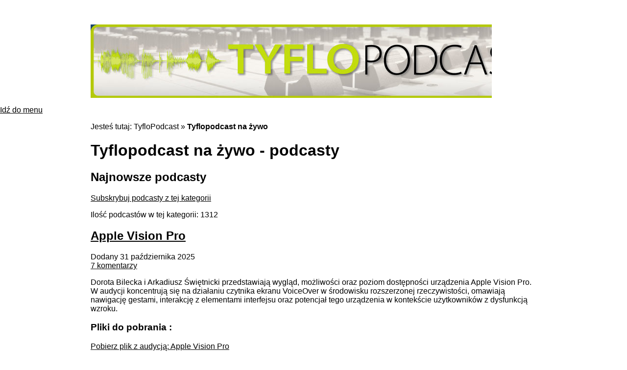

--- FILE ---
content_type: text/html; charset=UTF-8
request_url: https://tyflopodcast.net/live/page/2/
body_size: 15827
content:
<!DOCTYPE HTML PUBLIC "-//W3C//DTD HTML 4.01 Transitional//EN" "http://www.w3.org/TR/html4/loose.dtd">

<html lang="pl">
    
<head>
<meta name="viewport" content="width=device-width, user-scalable=yes, initial-scale=1.0, minimum-scale=0.1, maximum-scale=10.0">
    <meta http-equiv="Content-Type" content="text/html; charset=utf-8">
	<meta http-equiv="X-UA-Compatible" content="IE=edge,chrome=1">
	
	

	
	<meta name="title" content="Tyflopodcast na żywo | TyfloPodcast">
	<link rel="stylesheet" href="https://tyflopodcast.net/wp-content/themes/tyflopodcast/style.css">
	<title>Tyflopodcast na żywo | TyfloPodcast</title>
<meta name='robots' content='max-image-preview:large' >
	<style>img:is([sizes="auto" i], [sizes^="auto," i]) { contain-intrinsic-size: 3000px 1500px }</style>
	<link rel='dns-prefetch' href='//www.googletagmanager.com' >
<link rel="alternate" type="application/rss+xml" title="TyfloPodcast &raquo; Kanał z wpisami" href="https://tyflopodcast.net/feed/" >
<link rel="alternate" type="application/rss+xml" title="TyfloPodcast &raquo; Kanał z komentarzami" href="https://tyflopodcast.net/comments/feed/" >
<link rel="alternate" type="application/rss+xml" title="TyfloPodcast &raquo; Kanał z wpisami zaszufladkowanymi do kategorii Tyflopodcast na żywo" href="https://tyflopodcast.net/live/feed/" >
<script type="text/javascript">
/* <![CDATA[ */
window._wpemojiSettings = {"baseUrl":"https:\/\/s.w.org\/images\/core\/emoji\/16.0.1\/72x72\/","ext":".png","svgUrl":"https:\/\/s.w.org\/images\/core\/emoji\/16.0.1\/svg\/","svgExt":".svg","source":{"concatemoji":"https:\/\/tyflopodcast.net\/wp-includes\/js\/wp-emoji-release.min.js?ver=07b28985672d4a19ff7b0c7663addf34"}};
/*! This file is auto-generated */
!function(s,n){var o,i,e;function c(e){try{var t={supportTests:e,timestamp:(new Date).valueOf()};sessionStorage.setItem(o,JSON.stringify(t))}catch(e){}}function p(e,t,n){e.clearRect(0,0,e.canvas.width,e.canvas.height),e.fillText(t,0,0);var t=new Uint32Array(e.getImageData(0,0,e.canvas.width,e.canvas.height).data),a=(e.clearRect(0,0,e.canvas.width,e.canvas.height),e.fillText(n,0,0),new Uint32Array(e.getImageData(0,0,e.canvas.width,e.canvas.height).data));return t.every(function(e,t){return e===a[t]})}function u(e,t){e.clearRect(0,0,e.canvas.width,e.canvas.height),e.fillText(t,0,0);for(var n=e.getImageData(16,16,1,1),a=0;a<n.data.length;a++)if(0!==n.data[a])return!1;return!0}function f(e,t,n,a){switch(t){case"flag":return n(e,"\ud83c\udff3\ufe0f\u200d\u26a7\ufe0f","\ud83c\udff3\ufe0f\u200b\u26a7\ufe0f")?!1:!n(e,"\ud83c\udde8\ud83c\uddf6","\ud83c\udde8\u200b\ud83c\uddf6")&&!n(e,"\ud83c\udff4\udb40\udc67\udb40\udc62\udb40\udc65\udb40\udc6e\udb40\udc67\udb40\udc7f","\ud83c\udff4\u200b\udb40\udc67\u200b\udb40\udc62\u200b\udb40\udc65\u200b\udb40\udc6e\u200b\udb40\udc67\u200b\udb40\udc7f");case"emoji":return!a(e,"\ud83e\udedf")}return!1}function g(e,t,n,a){var r="undefined"!=typeof WorkerGlobalScope&&self instanceof WorkerGlobalScope?new OffscreenCanvas(300,150):s.createElement("canvas"),o=r.getContext("2d",{willReadFrequently:!0}),i=(o.textBaseline="top",o.font="600 32px Arial",{});return e.forEach(function(e){i[e]=t(o,e,n,a)}),i}function t(e){var t=s.createElement("script");t.src=e,t.defer=!0,s.head.appendChild(t)}"undefined"!=typeof Promise&&(o="wpEmojiSettingsSupports",i=["flag","emoji"],n.supports={everything:!0,everythingExceptFlag:!0},e=new Promise(function(e){s.addEventListener("DOMContentLoaded",e,{once:!0})}),new Promise(function(t){var n=function(){try{var e=JSON.parse(sessionStorage.getItem(o));if("object"==typeof e&&"number"==typeof e.timestamp&&(new Date).valueOf()<e.timestamp+604800&&"object"==typeof e.supportTests)return e.supportTests}catch(e){}return null}();if(!n){if("undefined"!=typeof Worker&&"undefined"!=typeof OffscreenCanvas&&"undefined"!=typeof URL&&URL.createObjectURL&&"undefined"!=typeof Blob)try{var e="postMessage("+g.toString()+"("+[JSON.stringify(i),f.toString(),p.toString(),u.toString()].join(",")+"));",a=new Blob([e],{type:"text/javascript"}),r=new Worker(URL.createObjectURL(a),{name:"wpTestEmojiSupports"});return void(r.onmessage=function(e){c(n=e.data),r.terminate(),t(n)})}catch(e){}c(n=g(i,f,p,u))}t(n)}).then(function(e){for(var t in e)n.supports[t]=e[t],n.supports.everything=n.supports.everything&&n.supports[t],"flag"!==t&&(n.supports.everythingExceptFlag=n.supports.everythingExceptFlag&&n.supports[t]);n.supports.everythingExceptFlag=n.supports.everythingExceptFlag&&!n.supports.flag,n.DOMReady=!1,n.readyCallback=function(){n.DOMReady=!0}}).then(function(){return e}).then(function(){var e;n.supports.everything||(n.readyCallback(),(e=n.source||{}).concatemoji?t(e.concatemoji):e.wpemoji&&e.twemoji&&(t(e.twemoji),t(e.wpemoji)))}))}((window,document),window._wpemojiSettings);
/* ]]> */
</script>
<style id='wp-emoji-styles-inline-css' type='text/css'>

	img.wp-smiley, img.emoji {
		display: inline !important;
		border: none !important;
		box-shadow: none !important;
		height: 1em !important;
		width: 1em !important;
		margin: 0 0.07em !important;
		vertical-align: -0.1em !important;
		background: none !important;
		padding: 0 !important;
	}
</style>
<link rel='stylesheet' id='wp-block-library-css' href='https://tyflopodcast.net/wp-includes/css/dist/block-library/style.min.css?ver=07b28985672d4a19ff7b0c7663addf34' type='text/css' media='all' >
<style id='classic-theme-styles-inline-css' type='text/css'>
/*! This file is auto-generated */
.wp-block-button__link{color:#fff;background-color:#32373c;border-radius:9999px;box-shadow:none;text-decoration:none;padding:calc(.667em + 2px) calc(1.333em + 2px);font-size:1.125em}.wp-block-file__button{background:#32373c;color:#fff;text-decoration:none}
</style>
<style id='activitypub-follow-me-style-inline-css' type='text/css'>
body.modal-open{overflow:hidden}.activitypub-modal__overlay{align-items:center;background-color:rgba(0,0,0,.5);bottom:0;color:initial;display:flex;justify-content:center;left:0;padding:1rem;position:fixed;right:0;top:0;z-index:100000}.activitypub-modal__overlay.compact{align-items:flex-start;background-color:transparent;bottom:auto;justify-content:flex-start;left:auto;padding:0;position:absolute;right:auto;top:auto;z-index:100}.activitypub-modal__overlay[hidden]{display:none}.activitypub-modal__frame{animation:activitypub-modal-appear .2s ease-out;background-color:var(--wp--preset--color--white,#fff);border-radius:8px;box-shadow:0 5px 15px rgba(0,0,0,.3);display:flex;flex-direction:column;max-height:calc(100vh - 2rem);max-width:660px;overflow:hidden;width:100%}.compact .activitypub-modal__frame{box-shadow:0 2px 8px rgba(0,0,0,.1);max-height:300px;max-width:-moz-min-content;max-width:min-content;min-width:250px;width:auto}.activitypub-modal__header{align-items:center;border-bottom:1px solid var(--wp--preset--color--light-gray,#f0f0f0);display:flex;flex-shrink:0;justify-content:space-between;padding:2rem 2rem 1.5rem}.compact .activitypub-modal__header{display:none}.activitypub-modal__header .activitypub-modal__close{align-items:center;border:none;cursor:pointer;display:flex;justify-content:center;padding:.5rem;width:auto}.activitypub-modal__header .activitypub-modal__close:active{border:none;padding:.5rem}.activitypub-modal__title{font-size:130%;font-weight:600;line-height:1.4;margin:0!important}.activitypub-modal__content{overflow-y:auto}@keyframes activitypub-modal-appear{0%{opacity:0;transform:translateY(20px)}to{opacity:1;transform:translateY(0)}}.activitypub-follow-me-block-wrapper{display:block;margin:1rem 0;position:relative}.activitypub-follow-me-block-wrapper .activitypub-profile{padding:1rem 0}.activitypub-follow-me-block-wrapper .activitypub-profile__body{display:flex;flex-wrap:wrap}.activitypub-follow-me-block-wrapper .activitypub-profile__avatar{border-radius:50%;height:75px;margin-right:1rem;-o-object-fit:cover;object-fit:cover;width:75px}.activitypub-follow-me-block-wrapper .activitypub-profile__content{align-items:center;display:flex;flex:1;flex-wrap:wrap;justify-content:space-between;min-width:0}.activitypub-follow-me-block-wrapper .activitypub-profile__info{display:block;flex:1;min-width:0}.activitypub-follow-me-block-wrapper .activitypub-profile__name{font-size:1.25em;overflow:hidden;text-overflow:ellipsis;white-space:nowrap}.activitypub-follow-me-block-wrapper .activitypub-profile__handle,.activitypub-follow-me-block-wrapper .activitypub-profile__name{color:inherit;line-height:1.2;overflow:hidden;text-overflow:ellipsis;white-space:nowrap}.activitypub-follow-me-block-wrapper .activitypub-profile div.wp-block-button{align-items:center;display:flex;margin:0 0 0 1rem}.activitypub-follow-me-block-wrapper .activitypub-profile .wp-block-button__link{margin:0}.activitypub-follow-me-block-wrapper .activitypub-profile .is-small{font-size:.8rem;padding:.25rem .5rem}.activitypub-follow-me-block-wrapper .activitypub-profile .is-compact{font-size:.9rem;padding:.4rem .8rem}.activitypub-follow-me-block-wrapper:not(.is-style-button-only):not(.is-style-profile) .activitypub-profile__bio,.activitypub-follow-me-block-wrapper:not(.is-style-button-only):not(.is-style-profile) .activitypub-profile__stats{display:none}.activitypub-follow-me-block-wrapper.is-style-button-only .activitypub-profile{padding:0}.activitypub-follow-me-block-wrapper.is-style-button-only .activitypub-profile__body{display:block;padding:0}.activitypub-follow-me-block-wrapper.is-style-button-only .activitypub-profile__content{display:inline}.activitypub-follow-me-block-wrapper.is-style-button-only div.wp-block-button{display:inline-block;margin:0}.activitypub-follow-me-block-wrapper.is-style-button-only .activitypub-profile__avatar,.activitypub-follow-me-block-wrapper.is-style-button-only .activitypub-profile__bio,.activitypub-follow-me-block-wrapper.is-style-button-only .activitypub-profile__handle,.activitypub-follow-me-block-wrapper.is-style-button-only .activitypub-profile__name,.activitypub-follow-me-block-wrapper.is-style-button-only .activitypub-profile__stats{display:none}.activitypub-follow-me-block-wrapper.is-style-profile{border-radius:8px;box-shadow:0 2px 8px rgba(0,0,0,.1);overflow:hidden}.activitypub-follow-me-block-wrapper.is-style-profile .activitypub-profile,.activitypub-follow-me-block-wrapper.is-style-profile.has-background .activitypub-profile{padding:0}.activitypub-follow-me-block-wrapper.is-style-profile .activitypub-profile__header{background-color:#ccc;background-position:50%;background-size:cover;height:120px;width:100%}.activitypub-follow-me-block-wrapper.is-style-profile .activitypub-profile__body{padding:1rem}.activitypub-follow-me-block-wrapper.is-style-profile .activitypub-profile__avatar{height:64px;width:64px}.activitypub-follow-me-block-wrapper.is-style-profile .activitypub-profile__content{flex:1;min-width:0}.activitypub-follow-me-block-wrapper.is-style-profile .activitypub-profile__name{margin-bottom:.25rem}.activitypub-follow-me-block-wrapper.is-style-profile .activitypub-profile__bio{font-size:90%;line-height:1.4;margin-top:16px;width:100%}.activitypub-follow-me-block-wrapper.is-style-profile .activitypub-profile__bio p{margin:0 0 .5rem}.activitypub-follow-me-block-wrapper.is-style-profile .activitypub-profile__bio p:last-child{margin-bottom:0}.activitypub-follow-me-block-wrapper.is-style-profile .activitypub-profile__stats{display:flex;font-size:.9em;gap:16px;margin-top:1rem;width:100%}.activitypub-follow-me-block-wrapper.has-background .activitypub-profile,.activitypub-follow-me-block-wrapper.has-border .activitypub-profile{padding-left:1rem;padding-right:1rem}.activitypub-dialog__section{border-bottom:1px solid var(--wp--preset--color--light-gray,#f0f0f0);padding:1.5rem 2rem}.activitypub-dialog__section:last-child{border-bottom:none;padding-bottom:2rem}.activitypub-dialog__section h4{font-size:110%;margin-bottom:.5rem;margin-top:0}.activitypub-dialog__description{color:inherit;font-size:95%;margin-bottom:1rem}.activitypub-dialog__button-group{display:flex;margin-bottom:.5rem;width:100%}.activitypub-dialog__button-group input[type]{border:1px solid var(--wp--preset--color--gray,#e2e4e7);border-radius:4px 0 0 4px;flex:1;line-height:1;margin:0}.activitypub-dialog__button-group input[type]::-moz-placeholder{opacity:.5}.activitypub-dialog__button-group input[type]::placeholder{opacity:.5}.activitypub-dialog__button-group input[type][aria-invalid=true]{border-color:var(--wp--preset--color--vivid-red)}.activitypub-dialog__button-group button{border-radius:0 4px 4px 0!important;margin-left:-1px!important;min-width:22.5%;width:auto}.activitypub-dialog__error{color:var(--wp--preset--color--vivid-red);font-size:90%;margin-top:.5rem}

</style>
<link rel='stylesheet' id='activitypub-followers-style-css' href='https://tyflopodcast.net/wp-content/plugins/activitypub/build/followers/style-index.css?ver=2.0.1' type='text/css' media='all' >
<style id='activitypub-reactions-style-inline-css' type='text/css'>
body.modal-open{overflow:hidden}.activitypub-modal__overlay{align-items:center;background-color:rgba(0,0,0,.5);bottom:0;color:initial;display:flex;justify-content:center;left:0;padding:1rem;position:fixed;right:0;top:0;z-index:100000}.activitypub-modal__overlay.compact{align-items:flex-start;background-color:transparent;bottom:auto;justify-content:flex-start;left:auto;padding:0;position:absolute;right:auto;top:auto;z-index:100}.activitypub-modal__overlay[hidden]{display:none}.activitypub-modal__frame{animation:activitypub-modal-appear .2s ease-out;background-color:var(--wp--preset--color--white,#fff);border-radius:8px;box-shadow:0 5px 15px rgba(0,0,0,.3);display:flex;flex-direction:column;max-height:calc(100vh - 2rem);max-width:660px;overflow:hidden;width:100%}.compact .activitypub-modal__frame{box-shadow:0 2px 8px rgba(0,0,0,.1);max-height:300px;max-width:-moz-min-content;max-width:min-content;min-width:250px;width:auto}.activitypub-modal__header{align-items:center;border-bottom:1px solid var(--wp--preset--color--light-gray,#f0f0f0);display:flex;flex-shrink:0;justify-content:space-between;padding:2rem 2rem 1.5rem}.compact .activitypub-modal__header{display:none}.activitypub-modal__header .activitypub-modal__close{align-items:center;border:none;cursor:pointer;display:flex;justify-content:center;padding:.5rem;width:auto}.activitypub-modal__header .activitypub-modal__close:active{border:none;padding:.5rem}.activitypub-modal__title{font-size:130%;font-weight:600;line-height:1.4;margin:0!important}.activitypub-modal__content{overflow-y:auto}@keyframes activitypub-modal-appear{0%{opacity:0;transform:translateY(20px)}to{opacity:1;transform:translateY(0)}}.wp-block-activitypub-reactions{margin-bottom:2rem;margin-top:2rem;position:relative}.wp-block-activitypub-reactions.has-background,.wp-block-activitypub-reactions.has-border{box-sizing:border-box;padding:2rem}.wp-block-activitypub-reactions .activitypub-reactions{display:flex;flex-direction:column;flex-wrap:wrap}.wp-block-activitypub-reactions .reaction-group{align-items:center;display:flex;gap:.75rem;justify-content:flex-start;margin:.5em 0;position:relative;width:100%}@media(max-width:782px){.wp-block-activitypub-reactions .reaction-group:has(.reaction-avatars:not(:empty)){justify-content:space-between}}.wp-block-activitypub-reactions .reaction-group .reaction-avatars{align-items:center;display:flex;flex-direction:row;list-style:none;margin:0!important;padding:0}.wp-block-activitypub-reactions .reaction-group .reaction-avatars li{margin:0 -10px 0 0;padding:0;transition:transform .2s ease}.wp-block-activitypub-reactions .reaction-group .reaction-avatars li:not([hidden]):not(:has(~li:not([hidden]))){margin-right:0}.wp-block-activitypub-reactions .reaction-group .reaction-avatars li:hover{transform:translateY(-2px);z-index:2}.wp-block-activitypub-reactions .reaction-group .reaction-avatars li a{border-radius:50%;box-shadow:none;display:block;line-height:1;text-decoration:none}.wp-block-activitypub-reactions .reaction-group .reaction-avatar{max-height:32px;max-width:32px;overflow:hidden;-moz-force-broken-image-icon:1;border:.5px solid var(--wp--preset--color--contrast,hsla(0,0%,100%,.8));border-radius:50%;box-shadow:0 0 0 .5px hsla(0,0%,100%,.8),0 1px 3px rgba(0,0,0,.2);transition:transform .6s cubic-bezier(.34,1.56,.64,1);will-change:transform}.wp-block-activitypub-reactions .reaction-group .reaction-avatar:focus-visible,.wp-block-activitypub-reactions .reaction-group .reaction-avatar:hover{position:relative;transform:translateY(-5px);z-index:1}.wp-block-activitypub-reactions .reaction-group .reaction-label{align-items:center;background:none;border:none;border-radius:4px;color:currentColor;display:flex;flex:0 0 auto;font-size:70%;gap:.25rem;padding:.25rem .5rem;text-decoration:none;transition:background-color .2s ease;white-space:nowrap}.wp-block-activitypub-reactions .reaction-group .reaction-label:hover{background-color:rgba(0,0,0,.05);color:currentColor}.wp-block-activitypub-reactions .reaction-group .reaction-label:focus:not(:disabled){box-shadow:none;outline:1px solid currentColor;outline-offset:2px}.reactions-list{list-style:none;margin:0!important;padding:.5rem}.components-popover__content>.reactions-list{padding:0}.reactions-list .reaction-item{margin:0 0 .5rem}.reactions-list .reaction-item:last-child{margin-bottom:0}.reactions-list .reaction-item a{align-items:center;border-radius:4px;box-shadow:none;color:inherit;display:flex;gap:.75rem;padding:.5rem;text-decoration:none;transition:background-color .2s ease}.reactions-list .reaction-item a:hover{background-color:rgba(0,0,0,.03)}.reactions-list .reaction-item img{border:1px solid var(--wp--preset--color--light-gray,#f0f0f0);border-radius:50%;box-shadow:none;height:36px;width:36px}.reactions-list .reaction-item .reaction-name{font-size:75%}.components-popover__content{box-shadow:0 2px 8px rgba(0,0,0,.1);max-height:300px;max-width:-moz-min-content;max-width:min-content;min-width:250px;padding:.5rem;width:auto}

</style>
<style id='activitypub-reply-style-inline-css' type='text/css'>
.activitypub-embed-container{min-height:100px;pointer-events:none;position:relative;-webkit-user-select:none;-moz-user-select:none;user-select:none}.activitypub-embed-loading{align-items:center;display:flex;justify-content:center}.activitypub-embed-container .wp-block-embed{pointer-events:none!important}.activitypub-embed-preview,.activitypub-embed-preview iframe{pointer-events:none}.activitypub-reply-display{margin:1em 0}.activitypub-reply-display p{margin:0}.activitypub-reply-display a{color:#2271b1;text-decoration:none}.activitypub-reply-display a:hover{color:#135e96;text-decoration:underline}.activitypub-embed{background:#fff;border:1px solid #e6e6e6;border-radius:12px;font-family:-apple-system,BlinkMacSystemFont,Segoe UI,Roboto,Helvetica,Arial,sans-serif;max-width:100%;padding:0}.activitypub-reply-block .activitypub-embed{margin:1em 0}.activitypub-embed-header{align-items:center;display:flex;gap:10px;padding:15px}.activitypub-embed-header img{border-radius:50%;height:48px;width:48px}.activitypub-embed-header-text{flex-grow:1}.activitypub-embed-header-text h2{color:#000;font-size:15px;font-weight:600;margin:0;padding:0}.activitypub-embed-header-text .ap-account{color:#687684;font-size:14px;text-decoration:none}.activitypub-embed-content{padding:0 15px 15px}.activitypub-embed-content .ap-title{color:#000;font-size:23px;font-weight:600;margin:0 0 10px;padding:0}.activitypub-embed-content .ap-subtitle{color:#000;font-size:15px;margin:0 0 15px}.activitypub-embed-content .ap-preview{border:1px solid #e6e6e6}.activitypub-embed-content .ap-preview img{display:block;height:auto}.activitypub-embed-content .ap-preview{border-radius:8px;box-sizing:border-box;display:grid;gap:2px;grid-template-columns:1fr 1fr;grid-template-rows:1fr 1fr;margin:1em 0 0;min-height:64px;overflow:hidden;position:relative;width:100%}.activitypub-embed-content .ap-preview.layout-1{grid-template-columns:1fr;grid-template-rows:1fr}.activitypub-embed-content .ap-preview.layout-2{aspect-ratio:auto;grid-template-rows:1fr;height:auto}.activitypub-embed-content .ap-preview.layout-3>img:first-child{grid-row:span 2}.activitypub-embed-content .ap-preview img{border:0;box-sizing:border-box;display:inline-block;height:100%;-o-object-fit:cover;object-fit:cover;overflow:hidden;position:relative;width:100%}.activitypub-embed-content .ap-preview audio,.activitypub-embed-content .ap-preview video{display:block;grid-column:1/span 2;max-width:100%}.activitypub-embed-content .ap-preview audio{width:100%}.activitypub-embed-content .ap-preview-text{padding:15px}.activitypub-embed-meta{border-top:1px solid #e6e6e6;color:#687684;display:flex;font-size:13px;gap:15px;padding:15px}.activitypub-embed-meta .ap-stat{align-items:center;display:flex;gap:5px}@media only screen and (max-width:399px){.activitypub-embed-meta span.ap-stat{display:none!important}}.activitypub-embed-meta a.ap-stat{color:inherit;text-decoration:none}.activitypub-embed-meta strong{color:#000;font-weight:600}.activitypub-embed-meta .ap-stat-label{color:#687684}.wp-block-activitypub-reply .components-spinner{height:12px;margin-bottom:0;margin-top:0;width:12px}

</style>
<style id='global-styles-inline-css' type='text/css'>
:root{--wp--preset--aspect-ratio--square: 1;--wp--preset--aspect-ratio--4-3: 4/3;--wp--preset--aspect-ratio--3-4: 3/4;--wp--preset--aspect-ratio--3-2: 3/2;--wp--preset--aspect-ratio--2-3: 2/3;--wp--preset--aspect-ratio--16-9: 16/9;--wp--preset--aspect-ratio--9-16: 9/16;--wp--preset--color--black: #000000;--wp--preset--color--cyan-bluish-gray: #abb8c3;--wp--preset--color--white: #ffffff;--wp--preset--color--pale-pink: #f78da7;--wp--preset--color--vivid-red: #cf2e2e;--wp--preset--color--luminous-vivid-orange: #ff6900;--wp--preset--color--luminous-vivid-amber: #fcb900;--wp--preset--color--light-green-cyan: #7bdcb5;--wp--preset--color--vivid-green-cyan: #00d084;--wp--preset--color--pale-cyan-blue: #8ed1fc;--wp--preset--color--vivid-cyan-blue: #0693e3;--wp--preset--color--vivid-purple: #9b51e0;--wp--preset--gradient--vivid-cyan-blue-to-vivid-purple: linear-gradient(135deg,rgba(6,147,227,1) 0%,rgb(155,81,224) 100%);--wp--preset--gradient--light-green-cyan-to-vivid-green-cyan: linear-gradient(135deg,rgb(122,220,180) 0%,rgb(0,208,130) 100%);--wp--preset--gradient--luminous-vivid-amber-to-luminous-vivid-orange: linear-gradient(135deg,rgba(252,185,0,1) 0%,rgba(255,105,0,1) 100%);--wp--preset--gradient--luminous-vivid-orange-to-vivid-red: linear-gradient(135deg,rgba(255,105,0,1) 0%,rgb(207,46,46) 100%);--wp--preset--gradient--very-light-gray-to-cyan-bluish-gray: linear-gradient(135deg,rgb(238,238,238) 0%,rgb(169,184,195) 100%);--wp--preset--gradient--cool-to-warm-spectrum: linear-gradient(135deg,rgb(74,234,220) 0%,rgb(151,120,209) 20%,rgb(207,42,186) 40%,rgb(238,44,130) 60%,rgb(251,105,98) 80%,rgb(254,248,76) 100%);--wp--preset--gradient--blush-light-purple: linear-gradient(135deg,rgb(255,206,236) 0%,rgb(152,150,240) 100%);--wp--preset--gradient--blush-bordeaux: linear-gradient(135deg,rgb(254,205,165) 0%,rgb(254,45,45) 50%,rgb(107,0,62) 100%);--wp--preset--gradient--luminous-dusk: linear-gradient(135deg,rgb(255,203,112) 0%,rgb(199,81,192) 50%,rgb(65,88,208) 100%);--wp--preset--gradient--pale-ocean: linear-gradient(135deg,rgb(255,245,203) 0%,rgb(182,227,212) 50%,rgb(51,167,181) 100%);--wp--preset--gradient--electric-grass: linear-gradient(135deg,rgb(202,248,128) 0%,rgb(113,206,126) 100%);--wp--preset--gradient--midnight: linear-gradient(135deg,rgb(2,3,129) 0%,rgb(40,116,252) 100%);--wp--preset--font-size--small: 13px;--wp--preset--font-size--medium: 20px;--wp--preset--font-size--large: 36px;--wp--preset--font-size--x-large: 42px;--wp--preset--spacing--20: 0.44rem;--wp--preset--spacing--30: 0.67rem;--wp--preset--spacing--40: 1rem;--wp--preset--spacing--50: 1.5rem;--wp--preset--spacing--60: 2.25rem;--wp--preset--spacing--70: 3.38rem;--wp--preset--spacing--80: 5.06rem;--wp--preset--shadow--natural: 6px 6px 9px rgba(0, 0, 0, 0.2);--wp--preset--shadow--deep: 12px 12px 50px rgba(0, 0, 0, 0.4);--wp--preset--shadow--sharp: 6px 6px 0px rgba(0, 0, 0, 0.2);--wp--preset--shadow--outlined: 6px 6px 0px -3px rgba(255, 255, 255, 1), 6px 6px rgba(0, 0, 0, 1);--wp--preset--shadow--crisp: 6px 6px 0px rgba(0, 0, 0, 1);}:where(.is-layout-flex){gap: 0.5em;}:where(.is-layout-grid){gap: 0.5em;}body .is-layout-flex{display: flex;}.is-layout-flex{flex-wrap: wrap;align-items: center;}.is-layout-flex > :is(*, div){margin: 0;}body .is-layout-grid{display: grid;}.is-layout-grid > :is(*, div){margin: 0;}:where(.wp-block-columns.is-layout-flex){gap: 2em;}:where(.wp-block-columns.is-layout-grid){gap: 2em;}:where(.wp-block-post-template.is-layout-flex){gap: 1.25em;}:where(.wp-block-post-template.is-layout-grid){gap: 1.25em;}.has-black-color{color: var(--wp--preset--color--black) !important;}.has-cyan-bluish-gray-color{color: var(--wp--preset--color--cyan-bluish-gray) !important;}.has-white-color{color: var(--wp--preset--color--white) !important;}.has-pale-pink-color{color: var(--wp--preset--color--pale-pink) !important;}.has-vivid-red-color{color: var(--wp--preset--color--vivid-red) !important;}.has-luminous-vivid-orange-color{color: var(--wp--preset--color--luminous-vivid-orange) !important;}.has-luminous-vivid-amber-color{color: var(--wp--preset--color--luminous-vivid-amber) !important;}.has-light-green-cyan-color{color: var(--wp--preset--color--light-green-cyan) !important;}.has-vivid-green-cyan-color{color: var(--wp--preset--color--vivid-green-cyan) !important;}.has-pale-cyan-blue-color{color: var(--wp--preset--color--pale-cyan-blue) !important;}.has-vivid-cyan-blue-color{color: var(--wp--preset--color--vivid-cyan-blue) !important;}.has-vivid-purple-color{color: var(--wp--preset--color--vivid-purple) !important;}.has-black-background-color{background-color: var(--wp--preset--color--black) !important;}.has-cyan-bluish-gray-background-color{background-color: var(--wp--preset--color--cyan-bluish-gray) !important;}.has-white-background-color{background-color: var(--wp--preset--color--white) !important;}.has-pale-pink-background-color{background-color: var(--wp--preset--color--pale-pink) !important;}.has-vivid-red-background-color{background-color: var(--wp--preset--color--vivid-red) !important;}.has-luminous-vivid-orange-background-color{background-color: var(--wp--preset--color--luminous-vivid-orange) !important;}.has-luminous-vivid-amber-background-color{background-color: var(--wp--preset--color--luminous-vivid-amber) !important;}.has-light-green-cyan-background-color{background-color: var(--wp--preset--color--light-green-cyan) !important;}.has-vivid-green-cyan-background-color{background-color: var(--wp--preset--color--vivid-green-cyan) !important;}.has-pale-cyan-blue-background-color{background-color: var(--wp--preset--color--pale-cyan-blue) !important;}.has-vivid-cyan-blue-background-color{background-color: var(--wp--preset--color--vivid-cyan-blue) !important;}.has-vivid-purple-background-color{background-color: var(--wp--preset--color--vivid-purple) !important;}.has-black-border-color{border-color: var(--wp--preset--color--black) !important;}.has-cyan-bluish-gray-border-color{border-color: var(--wp--preset--color--cyan-bluish-gray) !important;}.has-white-border-color{border-color: var(--wp--preset--color--white) !important;}.has-pale-pink-border-color{border-color: var(--wp--preset--color--pale-pink) !important;}.has-vivid-red-border-color{border-color: var(--wp--preset--color--vivid-red) !important;}.has-luminous-vivid-orange-border-color{border-color: var(--wp--preset--color--luminous-vivid-orange) !important;}.has-luminous-vivid-amber-border-color{border-color: var(--wp--preset--color--luminous-vivid-amber) !important;}.has-light-green-cyan-border-color{border-color: var(--wp--preset--color--light-green-cyan) !important;}.has-vivid-green-cyan-border-color{border-color: var(--wp--preset--color--vivid-green-cyan) !important;}.has-pale-cyan-blue-border-color{border-color: var(--wp--preset--color--pale-cyan-blue) !important;}.has-vivid-cyan-blue-border-color{border-color: var(--wp--preset--color--vivid-cyan-blue) !important;}.has-vivid-purple-border-color{border-color: var(--wp--preset--color--vivid-purple) !important;}.has-vivid-cyan-blue-to-vivid-purple-gradient-background{background: var(--wp--preset--gradient--vivid-cyan-blue-to-vivid-purple) !important;}.has-light-green-cyan-to-vivid-green-cyan-gradient-background{background: var(--wp--preset--gradient--light-green-cyan-to-vivid-green-cyan) !important;}.has-luminous-vivid-amber-to-luminous-vivid-orange-gradient-background{background: var(--wp--preset--gradient--luminous-vivid-amber-to-luminous-vivid-orange) !important;}.has-luminous-vivid-orange-to-vivid-red-gradient-background{background: var(--wp--preset--gradient--luminous-vivid-orange-to-vivid-red) !important;}.has-very-light-gray-to-cyan-bluish-gray-gradient-background{background: var(--wp--preset--gradient--very-light-gray-to-cyan-bluish-gray) !important;}.has-cool-to-warm-spectrum-gradient-background{background: var(--wp--preset--gradient--cool-to-warm-spectrum) !important;}.has-blush-light-purple-gradient-background{background: var(--wp--preset--gradient--blush-light-purple) !important;}.has-blush-bordeaux-gradient-background{background: var(--wp--preset--gradient--blush-bordeaux) !important;}.has-luminous-dusk-gradient-background{background: var(--wp--preset--gradient--luminous-dusk) !important;}.has-pale-ocean-gradient-background{background: var(--wp--preset--gradient--pale-ocean) !important;}.has-electric-grass-gradient-background{background: var(--wp--preset--gradient--electric-grass) !important;}.has-midnight-gradient-background{background: var(--wp--preset--gradient--midnight) !important;}.has-small-font-size{font-size: var(--wp--preset--font-size--small) !important;}.has-medium-font-size{font-size: var(--wp--preset--font-size--medium) !important;}.has-large-font-size{font-size: var(--wp--preset--font-size--large) !important;}.has-x-large-font-size{font-size: var(--wp--preset--font-size--x-large) !important;}
:where(.wp-block-post-template.is-layout-flex){gap: 1.25em;}:where(.wp-block-post-template.is-layout-grid){gap: 1.25em;}
:where(.wp-block-columns.is-layout-flex){gap: 2em;}:where(.wp-block-columns.is-layout-grid){gap: 2em;}
:root :where(.wp-block-pullquote){font-size: 1.5em;line-height: 1.6;}
</style>

<!-- Fragment znacznika Google (gtag.js) dodany przez Site Kit -->
<!-- Fragment Google Analytics dodany przez Site Kit -->
<script type="text/javascript" src="https://www.googletagmanager.com/gtag/js?id=GT-WKXJT7H" id="google_gtagjs-js" async></script>
<script type="text/javascript" id="google_gtagjs-js-after">
/* <![CDATA[ */
window.dataLayer = window.dataLayer || [];function gtag(){dataLayer.push(arguments);}
gtag("set","linker",{"domains":["tyflopodcast.net"]});
gtag("js", new Date());
gtag("set", "developer_id.dZTNiMT", true);
gtag("config", "GT-WKXJT7H");
/* ]]> */
</script>
<link rel="https://api.w.org/" href="https://tyflopodcast.net/wp-json/" ><link rel="alternate" title="JSON" type="application/json" href="https://tyflopodcast.net/wp-json/wp/v2/categories/16" ><meta name="generator" content="Site Kit by Google 1.166.0" ><meta property="fediverse:creator" name="fediverse:creator" content="podcast@tyflopodcast.net" >
<!-- SEO meta tags powered by SmartCrawl https://wpmudev.com/project/smartcrawl-wordpress-seo/ -->
<link rel="canonical" href="https://tyflopodcast.net/live/page/2/" >
<link rel='prev' href='https://tyflopodcast.net/live/' >
<link rel='next' href='https://tyflopodcast.net/live/page/3/' >
<script type="application/ld+json">{"@context":"https:\/\/schema.org","@graph":[{"@type":"Organization","@id":"https:\/\/tyflopodcast.net\/#schema-publishing-organization","url":"https:\/\/tyflopodcast.net","name":"Fundacja Instytut Rozwoju Regionalnego","logo":{"@type":"ImageObject","@id":"https:\/\/tyflopodcast.net\/#schema-organization-logo","url":"https:\/\/tyflopodcast.net\/wp-content\/uploads\/2024\/11\/FIRR_logo_m.jpg","height":60,"width":60}},{"@type":"WebSite","@id":"https:\/\/tyflopodcast.net\/#schema-website","url":"https:\/\/tyflopodcast.net","name":"TyfloPodcast","encoding":"UTF-8","potentialAction":{"@type":"SearchAction","target":"https:\/\/tyflopodcast.net\/search\/{search_term_string}\/","query-input":"required name=search_term_string"}},{"@type":"CollectionPage","@id":"https:\/\/tyflopodcast.net\/live\/#schema-webpage","isPartOf":{"@id":"https:\/\/tyflopodcast.net\/#schema-website"},"publisher":{"@id":"https:\/\/tyflopodcast.net\/#schema-publishing-organization"},"url":"https:\/\/tyflopodcast.net\/live\/","mainEntity":{"@type":"ItemList","itemListElement":[{"@type":"ListItem","position":"1","url":"https:\/\/tyflopodcast.net\/apple-vision-pro\/"},{"@type":"ListItem","position":"2","url":"https:\/\/tyflopodcast.net\/tyfloprzeglad-odcinek-nr-305\/"},{"@type":"ListItem","position":"3","url":"https:\/\/tyflopodcast.net\/telefony-samsung-i-pixel-stan-na-pazdziernik-2025\/"},{"@type":"ListItem","position":"4","url":"https:\/\/tyflopodcast.net\/iphone-17-pro\/"},{"@type":"ListItem","position":"5","url":"https:\/\/tyflopodcast.net\/tyfloprzeglad-odcinek-nr-304\/"},{"@type":"ListItem","position":"6","url":"https:\/\/tyflopodcast.net\/dostepnosc-kamer-gopro\/"},{"@type":"ListItem","position":"7","url":"https:\/\/tyflopodcast.net\/hp-laserjet-m110w\/"},{"@type":"ListItem","position":"8","url":"https:\/\/tyflopodcast.net\/tyfloprzeglad-odcinek-nr-303\/"},{"@type":"ListItem","position":"9","url":"https:\/\/tyflopodcast.net\/dostepnosc-pralek\/"},{"@type":"ListItem","position":"10","url":"https:\/\/tyflopodcast.net\/tyfloprzeglad-odcinek-nr-302\/"}]}},{"@type":"BreadcrumbList","@id":"https:\/\/tyflopodcast.net\/live\/page\/2?paged=2&category_name=live\/#breadcrumb","itemListElement":[{"@type":"ListItem","position":1,"name":"Home","item":"https:\/\/tyflopodcast.net"},{"@type":"ListItem","position":2,"name":"Archive for Tyflopodcast na \u017cywo","item":"https:\/\/tyflopodcast.net\/live\/"},{"@type":"ListItem","position":3,"name":"Page 2"}]}]}</script>
<meta property="og:type" content="object" >
<meta property="og:url" content="https://tyflopodcast.net/live/page/2/" >
<meta property="og:title" content="Tyflopodcast na żywo | TyfloPodcast" >
<meta name="twitter:card" content="summary" >
<meta name="twitter:site" content="tyflopodcast" >
<meta name="twitter:title" content="Tyflopodcast na żywo | TyfloPodcast" >
<!-- /SEO -->
	
	<!--[if IE]>
        <style type="text/css">
            body{font-size:small;font:x-small}
            pre,code{font-size:100%}
            body.wide #page{width:71.3em}
            body.wide #header{margin-right:1px}
            body.wide #body{width:99.9%;margin-right:1px;min-width:949px}
            * html body.wide #body{width:auto}
            * html #seeAlso div.mm ul.gallery{margin-bottom:7px}
            #seeAlso div.wz div.poll { margin-top:-5px }
            #interJa div.mail table{margin:7px auto 8px auto}
            div.news hr{position:absolute;left:-10px;top:-10px}
            #magazines div.news ul.news, #business div.news ul.news, #sport div.news ul.news, #moto div.news ul.news, #technologies div.news ul.news{min-height:auto}
            div.nt div.mobile ul.logos{height:46px}
            body.wide #footer{margin-right:1px}
        </style>
    <![endif]-->
    
    <!--[if lt IE 6]>
        <style type="text/css">
        #seeAlso div.wz ul.news li{padding-bottom:5px}
        </style>
    <![endif]-->
    
    <!--[if lt IE 7]>
        <link rel="stylesheet" type="text/css" href="css/ie.css" />
    <![endif]--> 
	
</head>

<body data-rsssl=1 class="archive paged category category-live category-16 paged-2 category-paged-2 wp-theme-tyflopodcast">

        <p id="head">
        <a href="https://tyflopodcast.net" class="img-replace"><span></span>TyfloPodcast</a>
    </p>
	<p class="menu"><a href="#menu-mainnav">Idź do menu</a></p>
    <div id="content">
        <div class="on">
            <div class="lewa">
                
                                    <p id="breadcrumbs">Jesteś tutaj: <!-- Breadcrumb NavXT 7.4.1 -->
<a title="Idź do TyfloPodcast." href="https://tyflopodcast.net">TyfloPodcast</a> &raquo; <a title="Go to the Tyflopodcast na żywo category archives." href="https://tyflopodcast.net/live/">Tyflopodcast na żywo</a></p>
                           
        <h1>Tyflopodcast na żywo - podcasty</h1>
        <p class="h2">Najnowsze podcasty</p>
                <p class="rss"><a href="https://tyflopodcast.net/live/feed/ ">Subskrybuj podcasty z tej kategorii</a></p>
        
        <p class="count">Ilość podcastów w tej kategorii: 1312</p>
                        
                                    
                <div class="aud" id="post-9930">
    
                    <h2><a class="ziel" href="https://tyflopodcast.net/apple-vision-pro/">Apple Vision Pro</a></h2>
                    <p>
    Dodany 31 października 2025    <span class="tip kom">
        <br>
        
                
        <a href="https://tyflopodcast.net/apple-vision-pro/">            7 komentarzy        </a>       <!--              - <a href="https://tyflopodcast.net/apple-vision-pro/#comments">dodaj swój komentarz</a>
         -->
    </span>
</p>                    <div class="entry">
                        <p>Dorota Bilecka i Arkadiusz Świętnicki przedstawiają wygląd, możliwości oraz poziom dostępności urządzenia Apple Vision Pro. W audycji koncentrują się na działaniu czytnika ekranu VoiceOver w środowisku rozszerzonej rzeczywistości, omawiają nawigację gestami, interakcję z elementami interfejsu oraz potencjał tego urządzenia w kontekście użytkowników z dysfunkcją wzroku.</p>
                    </div>
                    


    <h3 class="h5 download">Pliki do pobrania :</h3>
    <div class="pliki p" title="Lista plików do pobrania">
                <p class="plik">
            <a title="pobierz plik z audycją" href="https://tyflopodcast.net/pobierz.php?id=9930&plik=0">
                Pobierz plik z audycją: Apple Vision Pro            </a>
            <p class="tip">Ten podcast był pobierany <span>1477</span> razy</p>
        </p>
        </div>
                </div>
            
                            
                <div class="aud" id="post-9920">
    
                    <h2><a class="ziel" href="https://tyflopodcast.net/tyfloprzeglad-odcinek-nr-305/">TyfloPrzegląd Odcinek nr 305</a></h2>
                    <p>
    Dodany 27 października 2025    <span class="tip kom">
        <br>
        
                
        <a href="https://tyflopodcast.net/tyfloprzeglad-odcinek-nr-305/">            5 komentarzy        </a>       <!--              - <a href="https://tyflopodcast.net/tyfloprzeglad-odcinek-nr-305/#comments">dodaj swój komentarz</a>
         -->
    </span>
</p>                    <div class="entry">
                        <p>W tym wydaniu TyfloPrzeglądu omawiamy między innymi nowy tryb AI w wyszukiwarce Google oraz przeprojektowany interfejs Audio Capture, który przynosi sporo udogodnień, ale i kilka problemów. Sprawdzamy, co nowego przygotowało Vispero w nadchodzącym JAWS-ie, jak zmienił się CCleaner, a także poznajemy prosty serwis Descam do opisywania zdjęć z użyciem GPT. Zastanawiamy się też, co oznacza zniknięcie Messengera z komputerów i jakie zmiany wprowadza nowa przeglądarka ChatGPT Atlas. Nie zabrakło również nowinek sprzętowych od Apple, prostego dodatku do NVDA sprawdzającego bieżący transfer, wieści o grach i segmentu Tech e-commerce.</p>
                    </div>
                    


    <h3 class="h5 download">Pliki do pobrania :</h3>
    <div class="pliki p" title="Lista plików do pobrania">
                <p class="plik">
            <a title="pobierz plik z audycją" href="https://tyflopodcast.net/pobierz.php?id=9920&plik=0">
                Pobierz plik z audycją: TyfloPrzegląd Odcinek nr 305            </a>
            <p class="tip">Ten podcast był pobierany <span>2230</span> razy</p>
        </p>
        </div>
                </div>
            
                            
                <div class="aud" id="post-9914">
    
                    <h2><a class="ziel" href="https://tyflopodcast.net/telefony-samsung-i-pixel-stan-na-pazdziernik-2025/">Telefony Samsung I Pixel, Stan Na Październik 2025</a></h2>
                    <p>
    Dodany 23 października 2025    <span class="tip kom">
        <br>
        
                
        <a href="https://tyflopodcast.net/telefony-samsung-i-pixel-stan-na-pazdziernik-2025/">            20 komentarzy        </a>       <!--              - <a href="https://tyflopodcast.net/telefony-samsung-i-pixel-stan-na-pazdziernik-2025/#comments">dodaj swój komentarz</a>
         -->
    </span>
</p>                    <div class="entry">
                        <p>Patryk Horodyski przedstawia przegląd dostępnych na rynku modeli telefonów Samsung i Google Pixel. W audycji omawia zarówno tańsze, jak i flagowe propozycje. Szczególny nacisk kładzie na te cechy urządzeń, które mogą mieć znaczenie dla osób z dysfunkcją wzroku – takie jak dostępność systemu, jakość głośników, responsywność czytników linii papilarnych czy współpraca z technologiami asystującymi.</p>
                    </div>
                    


    <h3 class="h5 download">Pliki do pobrania :</h3>
    <div class="pliki p" title="Lista plików do pobrania">
                <p class="plik">
            <a title="pobierz plik z audycją" href="https://tyflopodcast.net/pobierz.php?id=9914&plik=0">
                Pobierz plik z audycją: Telefony Samsung I Pixel, Stan Na Październik 2025            </a>
            <p class="tip">Ten podcast był pobierany <span>2046</span> razy</p>
        </p>
        </div>
                </div>
            
                            
                <div class="aud" id="post-9908">
    
                    <h2><a class="ziel" href="https://tyflopodcast.net/iphone-17-pro/">iPhone 17 Pro</a></h2>
                    <p>
    Dodany 22 października 2025    <span class="tip kom">
        <br>
        
                
        <a href="https://tyflopodcast.net/iphone-17-pro/">            7 komentarzy        </a>       <!--              - <a href="https://tyflopodcast.net/iphone-17-pro/#comments">dodaj swój komentarz</a>
         -->
    </span>
</p>                    <div class="entry">
                        <p>Dominik Borkuszewski dzieli się wrażeniami z użytkowania iPhone’a 17 Pro. W audycji omawia wygląd nowego modelu, jego możliwości sprzętowe i systemowe, a także porównuje go do wcześniejszych generacji smartfonów Apple. Szczególną uwagę poświęca kwestii dostępności i funkcjonalności z perspektywy osoby z dysfunkcją wzroku, analizując, czy urządzenie spełnia oczekiwania w codziennym użytkowaniu.</p>
                    </div>
                    


    <h3 class="h5 download">Pliki do pobrania :</h3>
    <div class="pliki p" title="Lista plików do pobrania">
                <p class="plik">
            <a title="pobierz plik z audycją" href="https://tyflopodcast.net/pobierz.php?id=9908&plik=0">
                Pobierz plik z audycją: iPhone 17 Pro            </a>
            <p class="tip">Ten podcast był pobierany <span>2057</span> razy</p>
        </p>
        </div>
                </div>
            
                            
                <div class="aud" id="post-9898">
    
                    <h2><a class="ziel" href="https://tyflopodcast.net/tyfloprzeglad-odcinek-nr-304/">TyfloPrzegląd Odcinek nr 304</a></h2>
                    <p>
    Dodany 20 października 2025    <span class="tip kom">
        <br>
        
                
        <a href="https://tyflopodcast.net/tyfloprzeglad-odcinek-nr-304/">            4 komentarze        </a>       <!--              - <a href="https://tyflopodcast.net/tyfloprzeglad-odcinek-nr-304/#comments">dodaj swój komentarz</a>
         -->
    </span>
</p>                    <div class="entry">
                        <p>W tym odcinku TyfloPrzeglądu omawiamy m.in. decyzję firmy Vispero, która w Niemczech złagodziła warunki abonamentowe dla użytkowników JAWS. Przyglądamy się też aplikacji Audio Capture do nagrywania dźwięku z wielu programów jednocześnie oraz rozwiązaniu ComicCast, które dzięki sztucznej inteligencji potrafi czytać komiksy osobom niewidomym. Nie zabrakło wiadomości ze świata dostępności – od kodów Navilens w Japonii po pierwsze dostępne kasy samoobsługowe w sieci Target. Sprawdzamy również, jak Webankieta poprawia dostępność, a także co nowego pojawiło się w dodatkach do NVDA, w grach i w usługach Google.</p>
                    </div>
                    


    <h3 class="h5 download">Pliki do pobrania :</h3>
    <div class="pliki p" title="Lista plików do pobrania">
                <p class="plik">
            <a title="pobierz plik z audycją" href="https://tyflopodcast.net/pobierz.php?id=9898&plik=0">
                Pobierz plik z audycją: TyfloPrzegląd Odcinek nr 304            </a>
            <p class="tip">Ten podcast był pobierany <span>2009</span> razy</p>
        </p>
        </div>
                </div>
            
                            
                <div class="aud" id="post-9891">
    
                    <h2><a class="ziel" href="https://tyflopodcast.net/dostepnosc-kamer-gopro/">Dostępność Kamer GoPro</a></h2>
                    <p>
    Dodany 18 października 2025    <span class="tip kom">
        <br>
        
                
                    brak komentarzy               <!--              - <a href="https://tyflopodcast.net/dostepnosc-kamer-gopro/#respond">skomentuj pierwszy!</a>
         -->
    </span>
</p>                    <div class="entry">
                        <p>Dominik Borkuszewski omawia wygląd kamer GoPro, dostępne akcesoria oraz poziom dostępności oprogramowania do ich obsługi w systemie iOS. W audycji opisuje szczegółowo interfejs aplikacji GoPro Quik, omawia kwestie kompatybilności z technologiami asystującymi oraz dzieli się praktycznymi rozwiązaniami, które mogą ułatwić korzystanie z kamer osobom niewidomym.</p>
                    </div>
                    


    <h3 class="h5 download">Pliki do pobrania :</h3>
    <div class="pliki p" title="Lista plików do pobrania">
                <p class="plik">
            <a title="pobierz plik z audycją" href="https://tyflopodcast.net/pobierz.php?id=9891&plik=0">
                Pobierz plik z audycją: Dostępność Kamer GoPro            </a>
            <p class="tip">Ten podcast był pobierany <span>1509</span> razy</p>
        </p>
        </div>
                </div>
            
                            
                <div class="aud" id="post-9879">
    
                    <h2><a class="ziel" href="https://tyflopodcast.net/hp-laserjet-m110w/">HP LaserJet M110w</a></h2>
                    <p>
    Dodany 16 października 2025    <span class="tip kom">
        <br>
        
                
                    brak komentarzy               <!--              - <a href="https://tyflopodcast.net/hp-laserjet-m110w/#respond">skomentuj pierwszy!</a>
         -->
    </span>
</p>                    <div class="entry">
                        <p>Krzysztof Bruzda omawia wygląd oraz panel do zarządzania drukarką HP LaserJet M110w. W audycji mówi o konfiguracji urządzenia, obsłudze podstawowych funkcji, dostępności dla osób niewidomych oraz możliwości zarządzania drukarką z poziomu strony WWW.</p>
                    </div>
                    


    <h3 class="h5 download">Pliki do pobrania :</h3>
    <div class="pliki p" title="Lista plików do pobrania">
                <p class="plik">
            <a title="pobierz plik z audycją" href="https://tyflopodcast.net/pobierz.php?id=9879&plik=0">
                Pobierz plik z audycją: HP LaserJet M110w            </a>
            <p class="tip">Ten podcast był pobierany <span>1066</span> razy</p>
        </p>
        </div>
                </div>
            
                            
                <div class="aud" id="post-9867">
    
                    <h2><a class="ziel" href="https://tyflopodcast.net/tyfloprzeglad-odcinek-nr-303/">TyfloPrzegląd Odcinek nr 303</a></h2>
                    <p>
    Dodany 13 października 2025    <span class="tip kom">
        <br>
        
                
        <a href="https://tyflopodcast.net/tyfloprzeglad-odcinek-nr-303/">            6 komentarzy        </a>       <!--              - <a href="https://tyflopodcast.net/tyfloprzeglad-odcinek-nr-303/#comments">dodaj swój komentarz</a>
         -->
    </span>
</p>                    <div class="entry">
                        <p>W tym odcinku TyfloPrzeglądu pojawia się sporo tematów z pogranicza dostępności, technologii mobilnych i nowinek sprzętowych. Omawiamy wrażenia z aplikacji Voistant, przyglądamy się promocji na licencje JAWS oraz prezentujemy Morse Synthesizer — dodatek, który pozwala NVDA czytać alfabetem Morse’a. Pojawia się też minimalistyczny edytor tekstu Subtext, nowe aktualizacje dla notatników BrailleSense 6 i BrailleNote Touch Plus, a także propozycja Xtorm — kolejna tańsza alternatywa dla AirTagów. Mówimy także o nowych produktach Amazonu, w tym głośnikach Echo i czytnikach Kindle, oraz o wprowadzeniu Spotify Lossless do Polski.</p>
                    </div>
                    


    <h3 class="h5 download">Pliki do pobrania :</h3>
    <div class="pliki p" title="Lista plików do pobrania">
                <p class="plik">
            <a title="pobierz plik z audycją" href="https://tyflopodcast.net/pobierz.php?id=9867&plik=0">
                Pobierz plik z audycją: TyfloPrzegląd Odcinek nr 303            </a>
            <p class="tip">Ten podcast był pobierany <span>3681</span> razy</p>
        </p>
        </div>
                </div>
            
                            
                <div class="aud" id="post-9852">
    
                    <h2><a class="ziel" href="https://tyflopodcast.net/dostepnosc-pralek/">Dostępność Pralek</a></h2>
                    <p>
    Dodany 10 października 2025    <span class="tip kom">
        <br>
        
                
        <a href="https://tyflopodcast.net/dostepnosc-pralek/">            5 komentarzy        </a>       <!--              - <a href="https://tyflopodcast.net/dostepnosc-pralek/#comments">dodaj swój komentarz</a>
         -->
    </span>
</p>                    <div class="entry">
                        <p>Dominik Borkuszewski omawia aktualny stan dostępności pralek dla osób niewidomych i słabowidzących. W audycji porusza temat intuicyjności paneli sterowania, rozwiązań wspierających niezależność użytkownika oraz ciekawych funkcji oferowanych przez nowoczesne modele. Szczególną uwagę poświęca zdalnemu sterowaniu przy użyciu aplikacji mobilnych, takich jak HomeWhiz czy SmartThings.</p>
                    </div>
                    


    <h3 class="h5 download">Pliki do pobrania :</h3>
    <div class="pliki p" title="Lista plików do pobrania">
                <p class="plik">
            <a title="pobierz plik z audycją" href="https://tyflopodcast.net/pobierz.php?id=9852&plik=0">
                Pobierz plik z audycją: Dostępność Pralek            </a>
            <p class="tip">Ten podcast był pobierany <span>1990</span> razy</p>
        </p>
        </div>
                </div>
            
                            
                <div class="aud" id="post-9842">
    
                    <h2><a class="ziel" href="https://tyflopodcast.net/tyfloprzeglad-odcinek-nr-302/">TyfloPrzegląd Odcinek nr 302</a></h2>
                    <p>
    Dodany 7 października 2025    <span class="tip kom">
        <br>
        
                
        <a href="https://tyflopodcast.net/tyfloprzeglad-odcinek-nr-302/">            11 komentarzy        </a>       <!--              - <a href="https://tyflopodcast.net/tyfloprzeglad-odcinek-nr-302/#comments">dodaj swój komentarz</a>
         -->
    </span>
</p>                    <div class="entry">
                        <p>W tym odcinku TyfloPrzeglądu przyglądamy się nowościom w systemach i aplikacjach Apple i Google, a także praktycznym rozwiązaniom dla użytkowników technologii asystujących. Mówimy o tańszej alternatywie dla AirTagów dostępnej w markecie Action, przydatnych narzędziach do ewidencji czasu pracy na iOS oraz nowej aplikacji Handy do dyktowania. Sprawdzamy, co zmienia się w Koleo i jak wygląda podróż z RegioJetem, a także omawiamy aktualne przepisy Watykanu dotyczące zatrudniania osób z niepełnosprawnością. Nie zabrakło tematów o e-SIM, systemie kaucyjnym czy nowościach w Spotify.</p>
                    </div>
                    


    <h3 class="h5 download">Pliki do pobrania :</h3>
    <div class="pliki p" title="Lista plików do pobrania">
                <p class="plik">
            <a title="pobierz plik z audycją" href="https://tyflopodcast.net/pobierz.php?id=9842&plik=0">
                Pobierz plik z audycją: TyfloPrzegląd Odcinek nr 302            </a>
            <p class="tip">Ten podcast był pobierany <span>2892</span> razy</p>
        </p>
        </div>
                </div>
            
            
                							<div class='pgntn-page-pagination
												'>
							<div class="pgntn-page-pagination-block pgntn-pagination-template-custom">
								<a class="prev page-numbers" href="https://tyflopodcast.net/live/page/1/">« Poprzednia</a>
<a class="page-numbers" href="https://tyflopodcast.net/live/page/1/">1</a>
<span aria-current="page" class="page-numbers current">2</span>
<a class="page-numbers" href="https://tyflopodcast.net/live/page/3/">3</a>
<a class="page-numbers" href="https://tyflopodcast.net/live/page/4/">4</a>
<span class="page-numbers dots">&hellip;</span>
<a class="page-numbers" href="https://tyflopodcast.net/live/page/132/">132</a>
<a class="next page-numbers" href="https://tyflopodcast.net/live/page/3/">Następna »</a>							</div>
							<div class="clear"></div>
						</div>
						
                
                <div class="ccstopka">
                    <div class="cclogo">
                        <img src="https://tyflopodcast.net/wp-content/themes/tyflopodcast/img/ccby88x31.png" alt="Creative Commons Logo" width="88" height="31">
                        </div>
                        <div class="ccdisc">
                         Wszystkie <a href="http://purl.org/dc/dcmitype/Sound">nagrania</a> publikowane w serwisie <a href="https://www.tyflopodcast.net">www.tyflopodcast.net</a> są dostępne na licencji <a href="http://creativecommons.org/licenses/by/3.0/pl/">CreativeCommons - Uznanie autorstwa 3.0 Polska</a>.
                         <br>Oznacza to, iż nagrania te można publikować bądź rozpowszechniać w całości lub we fragmentach na dowolnym nośniku oraz tworzyć na jego podstawie utwory Zależne, pod jedynym warunkiem podania autora oraz wyraźnego oznaczenia sposobu i zakresu modyfikacji.
                    </div>
                    <div class="clrbth"></div>
                </div>
                
            </div> <!-- .lewa -->
            <div class="prawa">
    <form role="search" method="get" id="searchform" class="searchform" action="https://tyflopodcast.net/">
				<div>
					<label class="screen-reader-text" for="s">Szukaj:</label>
					<input type="text" value="" name="s" id="s" />
					<input type="submit" id="searchsubmit" value="Szukaj" />
				</div>
			</form>    <a href="https://firr.org.pl/wesprzyj-nas/" class="aktywna" title="Twoje 1,5 % pomoże nam odmienić czyjeś życie">Przekaż nam swoje 1,5% podatku        <img src="https://tyflopodcast.net/wp-content/themes/tyflopodcast/img/1procent.gif" width="200" height="135" alt="1,5 procent">
    </a>
    <a href="https://www.firr.org.pl/" title="Przejdź do strony Fundacji Instytut Rozwoju Regionalnego">
		<img src="https://tyflopodcast.net/wp-content/themes/tyflopodcast/img/logo-firr.gif" class="seo4" alt="Logo FIRR" width="112" height="66">
	</a>
	<a href="https://www.pfron.org.pl/" title="Przejdź do strony PFRON">
    	<img src="https://tyflopodcast.net/wp-content/themes/tyflopodcast/img/logo_pfron_nowe.jpg" class="seo4" alt="Logo PFRON" width="112" height="66">
    </a>
    <a href="https://www.tyfloswiat.pl" target="_blank" title="Przejdź do strony Tyfloświata">
    	<img src="https://tyflopodcast.net/wp-content/themes/tyflopodcast/img/tyfloswiatpl.jpg" alt="Logo Tyfloswiat.pl" width="228" height="45" style="margin-top: 4px;">
    </a>
    <h2>Czym jest Tyflopodcast?</h2>
    <div class="jus">
    <p>TyfloPodcast to zbiór <strong>instrukcji</strong> oraz <strong>poradników</strong> dla niewidomych lub słabowidzących użytkowników komputerów o zróżnicowanej wiedzy technicznej.</p>

    <p>Prezentowane na tej stronie pomoce dźwiękowe wyjaśniają zarówno podstawowe problemy, jak i przedstawiają metody ułatwienia sobie pracy poprzez korzystanie z dobrodziejstw nowoczesnych technologii. Oprócz tego, Tyflopodcast prezentuje nowinki ze świata tyfloinformatyki w formie dźwiękowych prezentacji nowoczesnych urządzeń i programów. Wiele z nich dopiero znajduje sobie miejsce na polskim rynku.</p>

    <p>Zapraszamy do słuchania przygotowywanych przez nas audycji i <strong>życzymy dobrego odbioru!</strong></p></div>
    <h2>Tematyka</h2>
        <ul class="p categories">
        	<li class="cat-item cat-item-8"><a href="https://tyflopodcast.net/apple-a-niewidomi/">Apple a niewidomi</a>
</li>
	<li class="cat-item cat-item-17"><a href="https://tyflopodcast.net/audycje-kulinarne/">Audycje kulinarne</a>
</li>
	<li class="cat-item cat-item-4"><a href="https://tyflopodcast.net/dzwiek/">Dźwięk</a>
</li>
	<li class="cat-item cat-item-14"><a href="https://tyflopodcast.net/inne/">Inne</a>
</li>
	<li class="cat-item cat-item-9"><a href="https://tyflopodcast.net/internet/">Internet</a>
</li>
	<li class="cat-item cat-item-5"><a href="https://tyflopodcast.net/jaws/">Jaws</a>
</li>
	<li class="cat-item cat-item-13"><a href="https://tyflopodcast.net/komputerowe-podstawy/">Komputerowe podstawy</a>
</li>
	<li class="cat-item cat-item-6"><a href="https://tyflopodcast.net/linuks/">Linuks</a>
</li>
	<li class="cat-item cat-item-10"><a href="https://tyflopodcast.net/nvda/">NVDA</a>
</li>
	<li class="cat-item cat-item-1"><a href="https://tyflopodcast.net/oprogramowanie/">Oprogramowanie</a>
</li>
	<li class="cat-item cat-item-3"><a href="https://tyflopodcast.net/sprzet/">Sprzęt</a>
</li>
	<li class="cat-item cat-item-11"><a href="https://tyflopodcast.net/telefony-komorkowe/">Telefony komórkowe</a>
</li>
	<li class="cat-item cat-item-16 current-cat"><a aria-current="page" href="https://tyflopodcast.net/live/">Tyflopodcast na żywo</a>
</li>
	<li class="cat-item cat-item-19"><a href="https://tyflopodcast.net/tyfloprzeglad/">TyfloPrzegląd</a>
</li>
	<li class="cat-item cat-item-12"><a href="https://tyflopodcast.net/window-eyes/">Window-Eyes</a>
</li>
    </ul>
	<a href="https://seo4.net" title="Strony przyjazne osobom niepelnosprawnym - SEO4.net - tworzenie i optymalizacja">
    	<img src="https://tyflopodcast.net/wp-content/themes/tyflopodcast/img/przyjazna_niepelnosprawnym.jpg" alt="Pozycjonowanie i optymalizacja stron internetowych" width="230" height="240">
    </a>
</div>        </div> <!-- .on -->
        
        <div id="menu">
        	<h2>Menu</h2>
            <div class="menulewe"><ul id="menu-mainnav" class="menu"><li id="menu-item-5328" class="menu-item menu-item-type-custom menu-item-object-custom menu-item-home menu-item-5328"><a href="https://tyflopodcast.net/" title="						">Strona główna</a></li>
<li id="menu-item-5331" class="disabled menu-item menu-item-type-custom menu-item-object-custom menu-item-has-children menu-item-5331"><a href="#" title="						">Posłuchaj</a>
<ul class="sub-menu">
	<li id="menu-item-6022" class="menu-item menu-item-type-post_type menu-item-object-page menu-item-6022"><a href="https://tyflopodcast.net/tyflopodcastnazywo/" title="						">TyfloPrzegląd na żywo</a></li>
	<li id="menu-item-6040" class="menu-item menu-item-type-post_type menu-item-object-page menu-item-6040"><a href="https://tyflopodcast.net/posluchaj-tyflo-radia/" title="						">Tyflo Radio!</a></li>
	<li id="menu-item-6037" class="menu-item menu-item-type-post_type menu-item-object-page menu-item-6037"><a href="https://tyflopodcast.net/jaksluchac/" title="						">Jak słuchać podcastów?</a></li>
</ul>
</li>
<li id="menu-item-6038" class="menu-item menu-item-type-post_type menu-item-object-page current-menu-ancestor current-menu-parent current_page_parent current_page_ancestor menu-item-has-children menu-item-6038"><a href="https://tyflopodcast.net/audycje/" title="						">Audycje</a>
<ul class="sub-menu">
	<li id="menu-item-5324" class="menu-item menu-item-type-taxonomy menu-item-object-category menu-item-5324"><a href="https://tyflopodcast.net/oprogramowanie/" title="						">Oprogramowanie</a></li>
	<li id="menu-item-5319" class="menu-item menu-item-type-taxonomy menu-item-object-category menu-item-5319"><a href="https://tyflopodcast.net/sprzet/" title="						">Sprzęt</a></li>
	<li id="menu-item-5323" class="menu-item menu-item-type-taxonomy menu-item-object-category menu-item-5323"><a href="https://tyflopodcast.net/dzwiek/" title="						">Dźwięk</a></li>
	<li id="menu-item-5325" class="menu-item menu-item-type-taxonomy menu-item-object-category menu-item-5325"><a href="https://tyflopodcast.net/jaws/" title="						">Jaws</a></li>
	<li id="menu-item-5326" class="menu-item menu-item-type-taxonomy menu-item-object-category menu-item-5326"><a href="https://tyflopodcast.net/linuks/" title="						">Linuks</a></li>
	<li id="menu-item-5321" class="menu-item menu-item-type-taxonomy menu-item-object-category menu-item-5321"><a href="https://tyflopodcast.net/internet/" title="						">Internet</a></li>
	<li id="menu-item-5329" class="menu-item menu-item-type-taxonomy menu-item-object-category menu-item-5329"><a href="https://tyflopodcast.net/apple-a-niewidomi/" title="						">Apple a niewidomi</a></li>
	<li id="menu-item-5320" class="menu-item menu-item-type-taxonomy menu-item-object-category menu-item-5320"><a href="https://tyflopodcast.net/nvda/" title="						">NVDA</a></li>
	<li id="menu-item-5322" class="menu-item menu-item-type-taxonomy menu-item-object-category menu-item-5322"><a href="https://tyflopodcast.net/telefony-komorkowe/" title="						">Telefony komórkowe</a></li>
	<li id="menu-item-5330" class="menu-item menu-item-type-taxonomy menu-item-object-category current-menu-item menu-item-5330"><a href="https://tyflopodcast.net/live/" aria-current="page" title="						">Tyflopodcast na żywo</a></li>
	<li id="menu-item-5327" class="menu-item menu-item-type-taxonomy menu-item-object-category menu-item-5327"><a href="https://tyflopodcast.net/window-eyes/" title="						">Window-Eyes</a></li>
</ul>
</li>
<li id="menu-item-6036" class="menu-item menu-item-type-post_type menu-item-object-page menu-item-has-children menu-item-6036"><a href="https://tyflopodcast.net/autorzy/" title="						">Autorzy</a>
<ul class="sub-menu">
	<li id="menu-item-6024" class="menu-item menu-item-type-post_type menu-item-object-page menu-item-6024"><a href="https://tyflopodcast.net/autorzy/tomaszbilecki/" title="						">Tomasz Bilecki</a></li>
	<li id="menu-item-6023" class="menu-item menu-item-type-post_type menu-item-object-page menu-item-6023"><a href="https://tyflopodcast.net/autorzy/januszrutkiewicz/" title="						">Janusz Rutkiewicz</a></li>
	<li id="menu-item-6026" class="menu-item menu-item-type-post_type menu-item-object-page menu-item-6026"><a href="https://tyflopodcast.net/autorzy/piotrwitek/" title="						">Piotr Witek</a></li>
	<li id="menu-item-6025" class="menu-item menu-item-type-post_type menu-item-object-page menu-item-6025"><a href="https://tyflopodcast.net/autorzy/michalkasperczak/" title="						">Michał Kasperczak</a></li>
	<li id="menu-item-6027" class="menu-item menu-item-type-post_type menu-item-object-page menu-item-6027"><a href="https://tyflopodcast.net/autorzy/roberthetzyg/" title="						">Robert Hetzyg</a></li>
	<li id="menu-item-6030" class="menu-item menu-item-type-post_type menu-item-object-page menu-item-6030"><a href="https://tyflopodcast.net/autorzy/hubertmeyer/" title="						">Hubert Meyer</a></li>
	<li id="menu-item-6029" class="menu-item menu-item-type-post_type menu-item-object-page menu-item-6029"><a href="https://tyflopodcast.net/autorzy/rafalkiwak/" title="						">Rafał Kiwak</a></li>
	<li id="menu-item-6031" class="menu-item menu-item-type-post_type menu-item-object-page menu-item-6031"><a href="https://tyflopodcast.net/autorzy/arturrutkowski/" title="						">Artur Rutkowski</a></li>
	<li id="menu-item-9887" class="menu-item menu-item-type-post_type menu-item-object-page menu-item-9887"><a href="https://tyflopodcast.net/autorzy/piotr-machacz/">Piotr Machacz</a></li>
	<li id="menu-item-6035" class="menu-item menu-item-type-post_type menu-item-object-page menu-item-6035"><a href="https://tyflopodcast.net/autorzy/michaldziwisz/" title="						">Michał Dziwisz</a></li>
</ul>
</li>
<li id="menu-item-424" class="menu-item menu-item-type-post_type menu-item-object-page menu-item-424"><a href="https://tyflopodcast.net/subskrybujrss/">RSS</a></li>
<li id="menu-item-6127" class="menu-item menu-item-type-post_type menu-item-object-page menu-item-6127"><a href="https://tyflopodcast.net/tekstowe-wersje-audycji/">Tekstowe wersje audycji</a></li>
<li id="menu-item-6165" class="menu-item menu-item-type-post_type menu-item-object-page menu-item-has-children menu-item-6165"><a href="https://tyflopodcast.net/tyflopodcast-w-sieci/">TyfloPodcast W Sieci</a>
<ul class="sub-menu">
	<li id="menu-item-6166" class="menu-item menu-item-type-custom menu-item-object-custom menu-item-6166"><a href="https://www.facebook.com/tyflopodcast">TyfloPodcast Na FaceBooku</a></li>
	<li id="menu-item-6168" class="menu-item menu-item-type-custom menu-item-object-custom menu-item-6168"><a href="https://www.youtube.com/tyflopodcast">TyfloPodcast Na Youtube</a></li>
</ul>
</li>
<li id="menu-item-396" class="spc menu-item menu-item-type-post_type menu-item-object-page menu-item-396"><a href="https://tyflopodcast.net/ofundacji/">O Fundacji</a></li>
<li id="menu-item-6034" class="menu-item menu-item-type-post_type menu-item-object-page menu-item-6034"><a href="https://tyflopodcast.net/oprojekcie/" title="						">O projekcie</a></li>
<li id="menu-item-5332" class="menu-item menu-item-type-custom menu-item-object-custom menu-item-5332"><a href="https://firr.org.pl/polityka-prywatnosci/" title="						">Polityka Prywatności</a></li>
<li id="menu-item-395" class="menu-item menu-item-type-post_type menu-item-object-page menu-item-395"><a href="https://tyflopodcast.net/kontakt/">Kontakt</a></li>
<li id="menu-item-4734" class="menu-item menu-item-type-post_type menu-item-object-page menu-item-4734"><a href="https://tyflopodcast.net/zoom/">Połącz się z nami w trakcie audycji na żywo</a></li>
<li id="menu-item-6042" class="menu-item menu-item-type-post_type menu-item-object-page menu-item-6042"><a href="https://tyflopodcast.net/deklaracja-dostepnosci/" title="						">Deklaracja dostępności</a></li>
</ul></div>        </div>
        
    </div> <!-- #content -->
    
    <div id="foot">
        <div class="menu-mainnav-container"><ul id="menu-mainnav-1" class="menu"><li class="menu-item menu-item-type-custom menu-item-object-custom menu-item-home menu-item-5328"><a href="https://tyflopodcast.net/" title="						">Strona główna</a></li>
<li class="disabled menu-item menu-item-type-custom menu-item-object-custom menu-item-5331"><a href="#" title="						">Posłuchaj</a></li>
<li class="menu-item menu-item-type-post_type menu-item-object-page current-menu-ancestor current-menu-parent current_page_parent current_page_ancestor menu-item-6038"><a href="https://tyflopodcast.net/audycje/" title="						">Audycje</a></li>
<li class="menu-item menu-item-type-post_type menu-item-object-page menu-item-6036"><a href="https://tyflopodcast.net/autorzy/" title="						">Autorzy</a></li>
<li class="menu-item menu-item-type-post_type menu-item-object-page menu-item-424"><a href="https://tyflopodcast.net/subskrybujrss/">RSS</a></li>
<li class="menu-item menu-item-type-post_type menu-item-object-page menu-item-6127"><a href="https://tyflopodcast.net/tekstowe-wersje-audycji/">Tekstowe wersje audycji</a></li>
<li class="menu-item menu-item-type-post_type menu-item-object-page menu-item-6165"><a href="https://tyflopodcast.net/tyflopodcast-w-sieci/">TyfloPodcast W Sieci</a></li>
<li class="spc menu-item menu-item-type-post_type menu-item-object-page menu-item-396"><a href="https://tyflopodcast.net/ofundacji/">O Fundacji</a></li>
<li class="menu-item menu-item-type-post_type menu-item-object-page menu-item-6034"><a href="https://tyflopodcast.net/oprojekcie/" title="						">O projekcie</a></li>
<li class="menu-item menu-item-type-custom menu-item-object-custom menu-item-5332"><a href="https://firr.org.pl/polityka-prywatnosci/" title="						">Polityka Prywatności</a></li>
<li class="menu-item menu-item-type-post_type menu-item-object-page menu-item-395"><a href="https://tyflopodcast.net/kontakt/">Kontakt</a></li>
<li class="menu-item menu-item-type-post_type menu-item-object-page menu-item-4734"><a href="https://tyflopodcast.net/zoom/">Połącz się z nami w trakcie audycji na żywo</a></li>
<li class="menu-item menu-item-type-post_type menu-item-object-page menu-item-6042"><a href="https://tyflopodcast.net/deklaracja-dostepnosci/" title="						">Deklaracja dostępności</a></li>
</ul></div>    </div>

<script src="//ajax.googleapis.com/ajax/libs/jquery/1.8.1/jquery.min.js"></script>
<script type="text/javascript">
$('.disabled>a').click(function(e){
	e.preventDefault();
	return false;
});
</script>
<script type="speculationrules">
{"prefetch":[{"source":"document","where":{"and":[{"href_matches":"\/*"},{"not":{"href_matches":["\/wp-*.php","\/wp-admin\/*","\/wp-content\/uploads\/*","\/wp-content\/*","\/wp-content\/plugins\/*","\/wp-content\/themes\/tyflopodcast\/*","\/*\\?(.+)"]}},{"not":{"selector_matches":"a[rel~=\"nofollow\"]"}},{"not":{"selector_matches":".no-prefetch, .no-prefetch a"}}]},"eagerness":"conservative"}]}
</script>
		<style type="text/css">
							.pgntn-page-pagination {
					text-align: center !important;
				}
				.pgntn-page-pagination-block {
					width: 100% !important;
					padding: 0 0 0 0;
												margin: 0 auto;
									}
				.pgntn-page-pagination a {
					color: #000 !important;
					background-color: #ffffff !important;
					text-decoration: none !important;
					border: 1px solid #cccccc !important;
									}
				.pgntn-page-pagination a:hover {
					color: #000 !important;
				}
				.pgntn-page-pagination-intro,
				.pgntn-page-pagination .current {
					background-color: #efefef !important;
					color: #999900 !important;
					border: 1px solid #cccccc !important;
									}
				.archive #nav-above,
					.archive #nav-below,
					.search #nav-above,
					.search #nav-below,
					.blog #nav-below,
					.blog #nav-above,
					.navigation.paging-navigation,
					.navigation.pagination,
					.pagination.paging-pagination,
					.pagination.pagination,
					.pagination.loop-pagination,
					.bicubic-nav-link,
					#page-nav,
					.camp-paging,
					#reposter_nav-pages,
					.unity-post-pagination,
					.wordpost_content .nav_post_link,.page-link,
					.post-nav-links,
					.page-links,#comments .navigation,
					#comment-nav-above,
					#comment-nav-below,
					#nav-single,
					.navigation.comment-navigation,
					comment-pagination {
						display: none !important;
					}
					.single-gallery .pagination.gllrpr_pagination {
						display: block !important;
					}		</style>
		<link rel='stylesheet' id='pgntn_stylesheet-css' href='https://tyflopodcast.net/wp-content/plugins/pagination/css/nav-style.css?ver=1.2.7' type='text/css' media='all' />

<script defer src="https://static.cloudflareinsights.com/beacon.min.js/vcd15cbe7772f49c399c6a5babf22c1241717689176015" integrity="sha512-ZpsOmlRQV6y907TI0dKBHq9Md29nnaEIPlkf84rnaERnq6zvWvPUqr2ft8M1aS28oN72PdrCzSjY4U6VaAw1EQ==" data-cf-beacon='{"version":"2024.11.0","token":"3b8391dcb77e4b1cbf175d74919d130f","r":1,"server_timing":{"name":{"cfCacheStatus":true,"cfEdge":true,"cfExtPri":true,"cfL4":true,"cfOrigin":true,"cfSpeedBrain":true},"location_startswith":null}}' crossorigin="anonymous"></script>
</body>

</html><!--
Performance optimized by Redis Object Cache. Learn more: https://wprediscache.com

Pobrano 3923 obiektów (821 KB) z Redis przy użyciu PhpRedis (v6.3.0).
-->

<!-- Dynamic page generated in 0.239 seconds. -->
<!-- Cached page generated by WP-Super-Cache on 2025-11-28 03:26:43 -->

<!-- super cache -->

--- FILE ---
content_type: text/css
request_url: https://tyflopodcast.net/wp-content/themes/tyflopodcast/style.css
body_size: 825
content:

html {
    background: #FFFFFF;
    margin: 0;
}
body {
    background: #FFFFFF;
    font-family: Arial, helvetica, sans-serif;
    color: #000000;
    padding: 50px 0 0 0;
    margin: 0;
}
.hidden {
    height: 0;
    display: block;
    text-indent: -9999px;
}
.disabled > a {
    cursor: default;
    text-decoration: none;
}
ul {
    font-size: 12px;
}
img {
    border: 0px;
}
.img-replace {
    overflow: hidden;
    position: relative;
    display: block;
}
.img-replace span {
    width: 100%;
    height: 100%;
    position: absolute;
    display: block;
}
#head {
    margin: 0 auto;
}
.img-replace,
#head {
    display: block;
    width: 90%;
    max-width: 910px;
    height: 150px;
}
#head span {
    background: url('img/tyflohead.jpg') top left no-repeat;
}
#breadcrumbs a {
    text-decoration: none;
}
#breadcrumbs a:hover {
    text-decoration: underline;
}
#breadcrumbs a:last-child {
    font-weight: bold;
}
#content {
    clear: both;
    width: 90%;
    max-width: 910px;
    margin: 0 auto;
    position: relative;
}
#foot {
    clear: both;
    margin: -10px auto 0px auto;
    width: 90%;
    max-width: 910px;
    padding-bottom: 20px;
    background: url('img/tyflomaintlospod.png') no-repeat top left;
    padding-top: 30px;
    font-size: 8pt;
    text-align: center;
    color: #000000;
}
#foot .menu {
    text-align: center;
    margin: 0;
    font-size: 0;
    padding: 0;
}
#foot .menu .spc {
    margin-left: auto;
}
#foot .menu li {
    display: inline-block;
    padding: 0 5px;
    zoom: 1;
    *display: inline; /*ie7*/
    font-size: 11px;
    border-right: 1px solid #000000;
}
#foot .menu li:last-child {
    border: none;
}
#foot .menu li a {
    text-decoration: underline;
}
#foot .menu li a:hover {
    text-decoration: none;
}
.menulewe ul li:hover ul.sub-menu {
    opacity: 1;
    height: auto;
    -webkit-transition: opacity 0.2s ease-out;
    -moz-transition: opacity 0.2s ease-out;
    -o-transition: opacity 0.2s ease-out;
    -ms-transition: opacity 0.2s ease-out;
    transition: opacity 0.2s ease-out;
}
.menulewe ul.sub-menu {
    background: #FFFFFF;
    margin: 0 0 0 -10px;
    padding: 0;
    padding-left: 0;
    float: none;
    min-width: 100%;
    width: auto;
    display: block;
    position: absolute;
    top: 49px;
    overflow: hidden;
    height: 0;
    opacity: 0;
    color: #000000;
    -webkit-transition: opacity 0.2s ease-out;
    -moz-transition: opacity 0.2s ease-out;
    -o-transition: opacity 0.2s ease-out;
    -ms-transition: opacity 0.2s ease-out;
    transition: opacity 0.2s ease-out;
}
.menulewe ul.sub-menu li {
    line-height: 20px;
    padding: 5px 10px;
    float: none;
}
ul.menuprawe {
    font-size: 11pt;
    list-style: none;
    display: inline;
    margin-right: 15px;
    margin-top: 0px;
}
.menuprawe li {
    height: 24px;
    float: left;
    padding: 15px 5px 10px 10px;
}
div.pliki,
ul.pliki {
    margin-top: 10px;
}
.leady li {
    margin-bottom: 10px;
    border-bottom: 1px dotted #c0c0c0;
}
.menuprawe li a,
.menuprawe li a:visited {
    height: 34px;
    display: block;
}
#foot a {
    color: #000000;
}
a {
    color: #000000;
    outline: none;
}
a:hover {
    text-decoration: underline;
    color: #285a8a;
}
a.link {
    font-size: 11px;
}
li a,
li a:visited {
    text-decoration: none;
    color: #000000;
}
li a:hover {
    color: #285a8a;
}
.tip {
    margin: 0 0 0 26px;
    padding: 0;
}
.tip span {
    font-weight: bold;
}
hr.dot {
    border: 10px solid #fff;
}
h1,
.h1 {
    font-size: 2em;
    margin: 0.67em 0;
    font-weight: bold;
}
h2,
.h2 {
    font-size: 1.5em;
    margin: 0.83em 0;
    font-weight: bold;
}
h3,
h2,
h4,
.h5,
h2.a,
h3.p,
h3.r {
    font-weight: bold;
}
@media (max-width: 1200px) {
    #head, #content, #foot {
        width: 95%;
        max-width: 800px;
    }
}

@media (max-width: 768px) {
    #head, #content, #foot {
        width: 100%;
        max-width: none;
        padding: 0 10px;
    }
    .menulewe ul, .menuprawe ul {
        display: block;
        width: 100%;
    }
    .menulewe li, .menuprawe li {
        width: 100%;
        text-align: center;
        padding: 10px 0;
    }
}

@media (max-width: 480px) {
    body {
        padding: 20px 0 0 0;
    }
    .site-title {
        font-size: 1.5em;
    }
    .site-description {
        font-size: 1em;
    }
}
